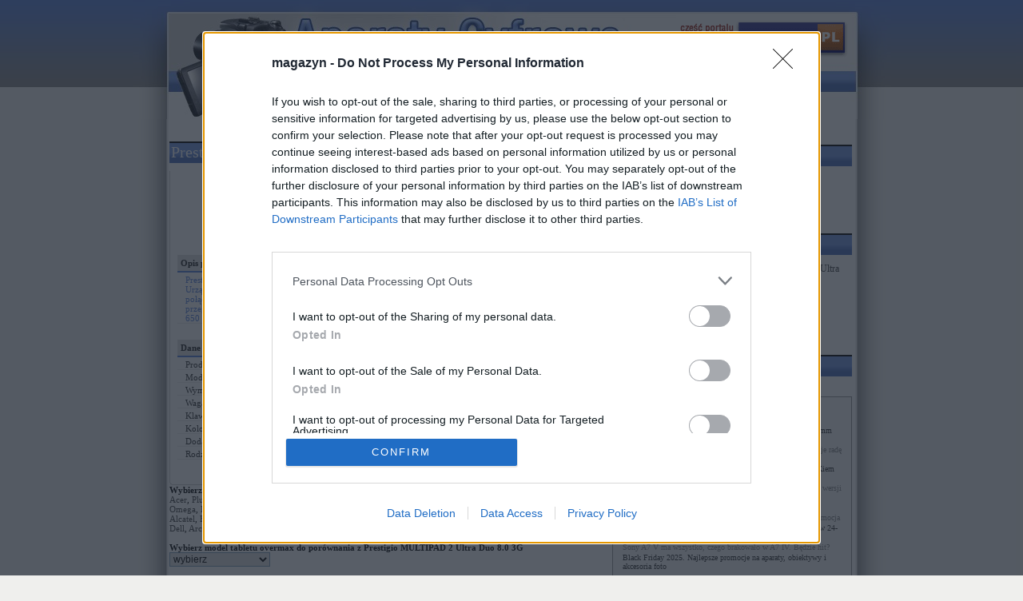

--- FILE ---
content_type: text/html; charset=UTF-8
request_url: https://tablety.magazyn.pl/porownaj/prestigio/multipad-2-ultra-duo-8-0-3g/prestigiopmp7280c3gduo/overmax
body_size: 46128
content:
<!DOCTYPE html PUBLIC "-//W3C//DTD XHTML 1.0 Transitional//EN" "http://www.w3.org/TR/xhtml1/DTD/xhtml1-transitional.dtd">
<html xmlns="http://www.w3.org/1999/xhtml">
<head profile="http://gmpg.org/xfn/11">
<!-- Google tag (gtag.js) -->
<script async src="https://www.googletagmanager.com/gtag/js?id=G-PXFF83Y8NM"></script>
<script>
  window.dataLayer = window.dataLayer || [];
  function gtag(){dataLayer.push(arguments);}
  gtag('js', new Date());

  gtag('config', 'G-PXFF83Y8NM');
</script>
<title>Porównanie tabletu Prestigio MULTIPAD 2 Ultra Duo 8.0 3G z modelami firmy overmax</title>
<meta name="description" content="Porównanie tabletu Prestigio MULTIPAD 2 Ultra Duo 8.0 3G z innymi modelami firmy overmax" />
<meta name="keywords" content="Prestigio MULTIPAD 2 Ultra Duo 8.0 3G, overmax, komórki, porównanie, telefony, recenzje, specyfikacja, polecacie" lang="pl">
<!-- TradeDoubler site verification 1408661 -->
<meta http-equiv="Content-Type" content="text/html; charset=utf-8" />
<meta name="content-language" content="pl">
<meta name="robots" content="noindex,follow">
<meta name="Copyright" content="Wydawnictwo Internetowe CATALIST.com.pl">
<meta name="author" content="Agencja Interaktywna CATALIST - www.catalist.com.pl" />
<meta name="google-site-verification" content="7o-bAbOvcKLkOfDCND7rmxjBkzeTSFjRUdSNdGpqGKY" />

<link rel="stylesheet" href="/css/style_rss_box.css" type="text/css">
<link rel="stylesheet" href="/css/style2.css" type="text/css">
	<link rel="stylesheet" href="/css/style_tablet.css" type="text/css">
<link rel="stylesheet" href="/css/jquery.lightbox-0.5.css" type="text/css">


	<script type="text/javascript" src="/js/jquery-1.7.2.min.js"></script>
	<script type="text/javascript" src="/js/jquery.lazyload.mini.js"></script>

<script type="text/javascript">

  var _gaq = _gaq || [];
  _gaq.push(['_setAccount', 'UA-327887-5']);
  _gaq.push(['_trackPageLoadTime']);
  _gaq.push(['_trackPageview']);

  (function() {
    var ga = document.createElement('script'); ga.type = 'text/javascript'; ga.async = true;
    ga.src = ('https:' == document.location.protocol ? 'https://ssl' : 'http://www') + '.google-analytics.com/ga.js';
    var s = document.getElementsByTagName('script')[0]; s.parentNode.insertBefore(ga, s);
  })();

</script>



<script type="text/javascript" async=true>
(function() {
  var host = 'magazyn.pl';
  var element = document.createElement('script');
  var firstScript = document.getElementsByTagName('script')[0];
  var url = 'https://cmp.inmobi.com'
    .concat('/choice/', 'UaEmNSR4AVj5r', '/', host, '/choice.js?tag_version=V3');
  var uspTries = 0;
  var uspTriesLimit = 3;
  element.async = true;
  element.type = 'text/javascript';
  element.src = url;

  firstScript.parentNode.insertBefore(element, firstScript);

  function makeStub() {
    var TCF_LOCATOR_NAME = '__tcfapiLocator';
    var queue = [];
    var win = window;
    var cmpFrame;

    function addFrame() {
      var doc = win.document;
      var otherCMP = !!(win.frames[TCF_LOCATOR_NAME]);

      if (!otherCMP) {
        if (doc.body) {
          var iframe = doc.createElement('iframe');

          iframe.style.cssText = 'display:none';
          iframe.name = TCF_LOCATOR_NAME;
          doc.body.appendChild(iframe);
        } else {
          setTimeout(addFrame, 5);
        }
      }
      return !otherCMP;
    }

    function tcfAPIHandler() {
      var gdprApplies;
      var args = arguments;

      if (!args.length) {
        return queue;
      } else if (args[0] === 'setGdprApplies') {
        if (
          args.length > 3 &&
          args[2] === 2 &&
          typeof args[3] === 'boolean'
        ) {
          gdprApplies = args[3];
          if (typeof args[2] === 'function') {
            args[2]('set', true);
          }
        }
      } else if (args[0] === 'ping') {
        var retr = {
          gdprApplies: gdprApplies,
          cmpLoaded: false,
          cmpStatus: 'stub'
        };

        if (typeof args[2] === 'function') {
          args[2](retr);
        }
      } else {
        if(args[0] === 'init' && typeof args[3] === 'object') {
          args[3] = Object.assign(args[3], { tag_version: 'V3' });
        }
        queue.push(args);
      }
    }

    function postMessageEventHandler(event) {
      var msgIsString = typeof event.data === 'string';
      var json = {};

      try {
        if (msgIsString) {
          json = JSON.parse(event.data);
        } else {
          json = event.data;
        }
      } catch (ignore) {}

      var payload = json.__tcfapiCall;

      if (payload) {
        window.__tcfapi(
          payload.command,
          payload.version,
          function(retValue, success) {
            var returnMsg = {
              __tcfapiReturn: {
                returnValue: retValue,
                success: success,
                callId: payload.callId
              }
            };
            if (msgIsString) {
              returnMsg = JSON.stringify(returnMsg);
            }
            if (event && event.source && event.source.postMessage) {
              event.source.postMessage(returnMsg, '*');
            }
          },
          payload.parameter
        );
      }
    }

    while (win) {
      try {
        if (win.frames[TCF_LOCATOR_NAME]) {
          cmpFrame = win;
          break;
        }
      } catch (ignore) {}

      if (win === window.top) {
        break;
      }
      win = win.parent;
    }
    if (!cmpFrame) {
      addFrame();
      win.__tcfapi = tcfAPIHandler;
      win.addEventListener('message', postMessageEventHandler, false);
    }
  };

  makeStub();

  function makeGppStub() {
    const CMP_ID = 10;
    const SUPPORTED_APIS = [
      '2:tcfeuv2',
      '6:uspv1',
      '7:usnatv1',
      '8:usca',
      '9:usvav1',
      '10:uscov1',
      '11:usutv1',
      '12:usctv1'
    ];

    window.__gpp_addFrame = function (n) {
      if (!window.frames[n]) {
        if (document.body) {
          var i = document.createElement("iframe");
          i.style.cssText = "display:none";
          i.name = n;
          document.body.appendChild(i);
        } else {
          window.setTimeout(window.__gpp_addFrame, 10, n);
        }
      }
    };
    window.__gpp_stub = function () {
      var b = arguments;
      __gpp.queue = __gpp.queue || [];
      __gpp.events = __gpp.events || [];

      if (!b.length || (b.length == 1 && b[0] == "queue")) {
        return __gpp.queue;
      }

      if (b.length == 1 && b[0] == "events") {
        return __gpp.events;
      }

      var cmd = b[0];
      var clb = b.length > 1 ? b[1] : null;
      var par = b.length > 2 ? b[2] : null;
      if (cmd === "ping") {
        clb(
          {
            gppVersion: "1.1", // must be “Version.Subversion”, current: “1.1”
            cmpStatus: "stub", // possible values: stub, loading, loaded, error
            cmpDisplayStatus: "hidden", // possible values: hidden, visible, disabled
            signalStatus: "not ready", // possible values: not ready, ready
            supportedAPIs: SUPPORTED_APIS, // list of supported APIs
            cmpId: CMP_ID, // IAB assigned CMP ID, may be 0 during stub/loading
            sectionList: [],
            applicableSections: [-1],
            gppString: "",
            parsedSections: {},
          },
          true
        );
      } else if (cmd === "addEventListener") {
        if (!("lastId" in __gpp)) {
          __gpp.lastId = 0;
        }
        __gpp.lastId++;
        var lnr = __gpp.lastId;
        __gpp.events.push({
          id: lnr,
          callback: clb,
          parameter: par,
        });
        clb(
          {
            eventName: "listenerRegistered",
            listenerId: lnr, // Registered ID of the listener
            data: true, // positive signal
            pingData: {
              gppVersion: "1.1", // must be “Version.Subversion”, current: “1.1”
              cmpStatus: "stub", // possible values: stub, loading, loaded, error
              cmpDisplayStatus: "hidden", // possible values: hidden, visible, disabled
              signalStatus: "not ready", // possible values: not ready, ready
              supportedAPIs: SUPPORTED_APIS, // list of supported APIs
              cmpId: CMP_ID, // list of supported APIs
              sectionList: [],
              applicableSections: [-1],
              gppString: "",
              parsedSections: {},
            },
          },
          true
        );
      } else if (cmd === "removeEventListener") {
        var success = false;
        for (var i = 0; i < __gpp.events.length; i++) {
          if (__gpp.events[i].id == par) {
            __gpp.events.splice(i, 1);
            success = true;
            break;
          }
        }
        clb(
          {
            eventName: "listenerRemoved",
            listenerId: par, // Registered ID of the listener
            data: success, // status info
            pingData: {
              gppVersion: "1.1", // must be “Version.Subversion”, current: “1.1”
              cmpStatus: "stub", // possible values: stub, loading, loaded, error
              cmpDisplayStatus: "hidden", // possible values: hidden, visible, disabled
              signalStatus: "not ready", // possible values: not ready, ready
              supportedAPIs: SUPPORTED_APIS, // list of supported APIs
              cmpId: CMP_ID, // CMP ID
              sectionList: [],
              applicableSections: [-1],
              gppString: "",
              parsedSections: {},
            },
          },
          true
        );
      } else if (cmd === "hasSection") {
        clb(false, true);
      } else if (cmd === "getSection" || cmd === "getField") {
        clb(null, true);
      }
      //queue all other commands
      else {
        __gpp.queue.push([].slice.apply(b));
      }
    };
    window.__gpp_msghandler = function (event) {
      var msgIsString = typeof event.data === "string";
      try {
        var json = msgIsString ? JSON.parse(event.data) : event.data;
      } catch (e) {
        var json = null;
      }
      if (typeof json === "object" && json !== null && "__gppCall" in json) {
        var i = json.__gppCall;
        window.__gpp(
          i.command,
          function (retValue, success) {
            var returnMsg = {
              __gppReturn: {
                returnValue: retValue,
                success: success,
                callId: i.callId,
              },
            };
            event.source.postMessage(msgIsString ? JSON.stringify(returnMsg) : returnMsg, "*");
          },
          "parameter" in i ? i.parameter : null,
          "version" in i ? i.version : "1.1"
        );
      }
    };
    if (!("__gpp" in window) || typeof window.__gpp !== "function") {
      window.__gpp = window.__gpp_stub;
      window.addEventListener("message", window.__gpp_msghandler, false);
      window.__gpp_addFrame("__gppLocator");
    }
  };

  makeGppStub();

  var uspStubFunction = function() {
    var arg = arguments;
    if (typeof window.__uspapi !== uspStubFunction) {
      setTimeout(function() {
        if (typeof window.__uspapi !== 'undefined') {
          window.__uspapi.apply(window.__uspapi, arg);
        }
      }, 500);
    }
  };

  var checkIfUspIsReady = function() {
    uspTries++;
    if (window.__uspapi === uspStubFunction && uspTries < uspTriesLimit) {
      console.warn('USP is not accessible');
    } else {
      clearInterval(uspInterval);
    }
  };

  if (typeof window.__uspapi === 'undefined') {
    window.__uspapi = uspStubFunction;
    var uspInterval = setInterval(checkIfUspIsReady, 6000);
  }
})();
</script>
</head><body>

<script type='text/javascript'>
  $(function() {
 		$('img:not(.karuzela)').lazyload({
			failurelimit : 20,
 			effect : "fadeIn"
 		});
  });
</script>


<script type='text/javascript'><!--//<![CDATA[
   var m3_u = (location.protocol=='https:'?'https://o.techmaniak.pl/www/delivery/ajs.php':'http://o.techmaniak.pl/www/delivery/ajs.php');
   var m3_r = Math.floor(Math.random()*99999999999);
   if (!document.MAX_used) document.MAX_used = ',';
   document.write ("<scr"+"ipt type='text/javascript' src='"+m3_u);
   document.write ("?zoneid=178");
   document.write ('&amp;cb=' + m3_r);
   if (document.MAX_used != ',') document.write ("&amp;exclude=" + document.MAX_used);
   document.write (document.charset ? '&amp;charset='+document.charset : (document.characterSet ? '&amp;charset='+document.characterSet : ''));
   document.write ("&amp;loc=" + escape(window.location));
   if (document.referrer) document.write ("&amp;referer=" + escape(document.referrer));
   if (document.context) document.write ("&context=" + escape(document.context));
   if (document.mmm_fo) document.write ("&amp;mmm_fo=1");
   document.write ("'><\/scr"+"ipt>");
//]]>--></script><noscript><a href='https://o.techmaniak.pl/www/delivery/ck.php?n=ab9d1ea3&amp;cb=24340387342' target='_blank'><img src='https://o.techmaniak.pl/www/delivery/avw.php?zoneid=178&amp;cb=24340387342&amp;n=ab9d1ea3' border='0' alt='' /></a></noscript>





<div id="headerWrapper">
<div id="headerPage">
	<a href="https://www.magazyn.pl"><img src="https://tablety.magazyn.pl/img/tablet/logo_magazyn.png" width="220" height="60" alt="" border="0" class="logoMagazyn"></a><br clear="all">
	<div id="navbar">
		<div id="nav">
		<ul>
		</ul>
		</div>
	</div>


</div>
</div>
<div id="pageBodyWrapper"><div id="pageWrapper"><br clear="all">

	<div id="leftcolumn">
<div id="prodSpecContainer">
<div class="head"><h1><span>Prestigio MULTIPAD 2 Ultra Duo 8.0 3G</span></h1></div>
<div class="info"  align="center">
<img src="https://tablety.magazyn.pl/pic_tablety/s/prestigio-pmp7280c-3g-duo.jpg" alt="Prestigio MULTIPAD 2 Ultra Duo 8.0 3G" />

<div class="cacheSpecyfikacja_short">
<div style="color:#0000FF; background:#80FFFF; font-size:10px; display:none;" class="cacheInfo">specyfikacja_short_18672 / 1 dni</div><br />
<table border="0" cellspacing="0" cellpadding="4" class="prodSpec">
	<caption>Opis produktu</caption>
<tr>
	<td class="value">
		Prestigio MULTIPAD 2 Ultra Duo 8.0 3G łączy w sobie funkcjonalność tabletu mobilnego i telefonu. Urządzenie zostało wyposażone w dwurdzeniowy procesor oraz modem 3G oferujący nie tylko funkcję połączeń głosowych ale także obsługę sieci Aero2. Nie zabraknie też autorskiej aplikacji dedykowanej przeglądaniu książek elektronicznych. Warto tu nadmienić, że za urządzenie przyjdzie nam zapłacić około 650 złotych. Brzmi ciekawie?	</td>
</tr></table>
<table border="0" cellspacing="0" cellpadding="4" class="prodSpec">
<caption>Dane podstawowe</caption>
<!--<tr><td colspan="2" class="caption">Specyfikacja telefonu</td></tr>-->
<tr>
	<td class="title">Producent</td>
			<td class="value">
			Prestigio	</td>
</tr>
<tr>
	<td class="title">Model</td>
			<td class="value">
			MULTIPAD 2 Ultra Duo 8.0 3G	</td>
</tr>
<tr>
	<td class="title">Wymiary</td>
			<td class="value">
			204 x 158 x 9.3 mm	</td>
</tr>
<tr>
	<td class="title">Waga [g]</td>
			<td class="value">
			453	</td>
</tr>
<tr>
	<td class="title">Klawiatura w zestawie</td>
			<td class="value">
			brak	</td>
</tr>
<tr>
	<td class="title">Kolorystyka</td>
			<td class="value">
			szary/biały	</td>
</tr>
<tr>
	<td class="title">Dodatkowe cechy</td>
			<td class="value">
			etui w zestawie	</td>
</tr>
<tr>
	<td class="title">Rodzaj materiałów</td>
			<td class="value">
			aluminium	</td>
</tr>
	
</table>
</div><!-- cacheSpecyfikacja_short -->
</div>
<div><img src="https://tablety.magazyn.pl/img/bg_prodottiofferta_f.gif" alt="" border="0" height="4" width="540"></div>

<strong>Wybierz producenta lub model do porównania z Prestigio MULTIPAD 2 Ultra Duo 8.0 3G<br /></strong>

<a href="/porownaj/prestigio/multipad-2-ultra-duo-8-0-3g/prestigiopmp7280c3gduo/acer" title="Porównaj Prestigio MULTIPAD 2 Ultra Duo 8.0 3G z produktami firmy Acer">Acer</a>, 
<a href="/porownaj/prestigio/multipad-2-ultra-duo-8-0-3g/prestigiopmp7280c3gduo/plug" title="Porównaj Prestigio MULTIPAD 2 Ultra Duo 8.0 3G z produktami firmy Plug">Plug</a>, 
<a href="/porownaj/prestigio/multipad-2-ultra-duo-8-0-3g/prestigiopmp7280c3gduo/samsung" title="Porównaj Prestigio MULTIPAD 2 Ultra Duo 8.0 3G z produktami firmy Samsung">Samsung</a>, 
<a href="/porownaj/prestigio/multipad-2-ultra-duo-8-0-3g/prestigiopmp7280c3gduo/modecom" title="Porównaj Prestigio MULTIPAD 2 Ultra Duo 8.0 3G z produktami firmy MODECOM">MODECOM</a>, 
<a href="/porownaj/prestigio/multipad-2-ultra-duo-8-0-3g/prestigiopmp7280c3gduo/ainol" title="Porównaj Prestigio MULTIPAD 2 Ultra Duo 8.0 3G z produktami firmy Ainol">Ainol</a>, 
<a href="/porownaj/prestigio/multipad-2-ultra-duo-8-0-3g/prestigiopmp7280c3gduo/kiano" title="Porównaj Prestigio MULTIPAD 2 Ultra Duo 8.0 3G z produktami firmy Kiano">Kiano</a>, 
<a href="/porownaj/prestigio/multipad-2-ultra-duo-8-0-3g/prestigiopmp7280c3gduo/overmax" title="Porównaj Prestigio MULTIPAD 2 Ultra Duo 8.0 3G z produktami firmy Overmax">Overmax</a>, 
<a href="/porownaj/prestigio/multipad-2-ultra-duo-8-0-3g/prestigiopmp7280c3gduo/onda" title="Porównaj Prestigio MULTIPAD 2 Ultra Duo 8.0 3G z produktami firmy Onda">Onda</a>, 
<a href="/porownaj/prestigio/multipad-2-ultra-duo-8-0-3g/prestigiopmp7280c3gduo/adax" title="Porównaj Prestigio MULTIPAD 2 Ultra Duo 8.0 3G z produktami firmy Adax">Adax</a>, 
<a href="/porownaj/prestigio/multipad-2-ultra-duo-8-0-3g/prestigiopmp7280c3gduo/prestigio" title="Porównaj Prestigio MULTIPAD 2 Ultra Duo 8.0 3G z produktami firmy Prestigio">Prestigio</a>, 
<a href="/porownaj/prestigio/multipad-2-ultra-duo-8-0-3g/prestigiopmp7280c3gduo/vido" title="Porównaj Prestigio MULTIPAD 2 Ultra Duo 8.0 3G z produktami firmy Vido">Vido</a>, 
<a href="/porownaj/prestigio/multipad-2-ultra-duo-8-0-3g/prestigiopmp7280c3gduo/manta" title="Porównaj Prestigio MULTIPAD 2 Ultra Duo 8.0 3G z produktami firmy Manta">Manta</a>, 
<a href="/porownaj/prestigio/multipad-2-ultra-duo-8-0-3g/prestigiopmp7280c3gduo/goclever" title="Porównaj Prestigio MULTIPAD 2 Ultra Duo 8.0 3G z produktami firmy GOCLEVER">GOCLEVER</a>, 
<a href="/porownaj/prestigio/multipad-2-ultra-duo-8-0-3g/prestigiopmp7280c3gduo/omega" title="Porównaj Prestigio MULTIPAD 2 Ultra Duo 8.0 3G z produktami firmy Omega">Omega</a>, 
<a href="/porownaj/prestigio/multipad-2-ultra-duo-8-0-3g/prestigiopmp7280c3gduo/lark" title="Porównaj Prestigio MULTIPAD 2 Ultra Duo 8.0 3G z produktami firmy Lark">Lark</a>, 
<a href="/porownaj/prestigio/multipad-2-ultra-duo-8-0-3g/prestigiopmp7280c3gduo/kruger-matz" title="Porównaj Prestigio MULTIPAD 2 Ultra Duo 8.0 3G z produktami firmy Kruger & Matz">Kruger & Matz</a>, 
<a href="/porownaj/prestigio/multipad-2-ultra-duo-8-0-3g/prestigiopmp7280c3gduo/asus" title="Porównaj Prestigio MULTIPAD 2 Ultra Duo 8.0 3G z produktami firmy ASUS">ASUS</a>, 
<a href="/porownaj/prestigio/multipad-2-ultra-duo-8-0-3g/prestigiopmp7280c3gduo/apple" title="Porównaj Prestigio MULTIPAD 2 Ultra Duo 8.0 3G z produktami firmy Apple">Apple</a>, 
<a href="/porownaj/prestigio/multipad-2-ultra-duo-8-0-3g/prestigiopmp7280c3gduo/lenovo" title="Porównaj Prestigio MULTIPAD 2 Ultra Duo 8.0 3G z produktami firmy Lenovo">Lenovo</a>, 
<a href="/porownaj/prestigio/multipad-2-ultra-duo-8-0-3g/prestigiopmp7280c3gduo/navroad" title="Porównaj Prestigio MULTIPAD 2 Ultra Duo 8.0 3G z produktami firmy NavRoad">NavRoad</a>, 
<a href="/porownaj/prestigio/multipad-2-ultra-duo-8-0-3g/prestigiopmp7280c3gduo/shiru" title="Porównaj Prestigio MULTIPAD 2 Ultra Duo 8.0 3G z produktami firmy Shiru">Shiru</a>, 
<a href="/porownaj/prestigio/multipad-2-ultra-duo-8-0-3g/prestigiopmp7280c3gduo/amazon" title="Porównaj Prestigio MULTIPAD 2 Ultra Duo 8.0 3G z produktami firmy Amazon">Amazon</a>, 
<a href="/porownaj/prestigio/multipad-2-ultra-duo-8-0-3g/prestigiopmp7280c3gduo/sony" title="Porównaj Prestigio MULTIPAD 2 Ultra Duo 8.0 3G z produktami firmy Sony">Sony</a>, 
<a href="/porownaj/prestigio/multipad-2-ultra-duo-8-0-3g/prestigiopmp7280c3gduo/toshiba" title="Porównaj Prestigio MULTIPAD 2 Ultra Duo 8.0 3G z produktami firmy Toshiba">Toshiba</a>, 
<a href="/porownaj/prestigio/multipad-2-ultra-duo-8-0-3g/prestigiopmp7280c3gduo/huawei" title="Porównaj Prestigio MULTIPAD 2 Ultra Duo 8.0 3G z produktami firmy Huawei">Huawei</a>, 
<a href="/porownaj/prestigio/multipad-2-ultra-duo-8-0-3g/prestigiopmp7280c3gduo/yarvik" title="Porównaj Prestigio MULTIPAD 2 Ultra Duo 8.0 3G z produktami firmy Yarvik">Yarvik</a>, 
<a href="/porownaj/prestigio/multipad-2-ultra-duo-8-0-3g/prestigiopmp7280c3gduo/alcatel" title="Porównaj Prestigio MULTIPAD 2 Ultra Duo 8.0 3G z produktami firmy Alcatel">Alcatel</a>, 
<a href="/porownaj/prestigio/multipad-2-ultra-duo-8-0-3g/prestigiopmp7280c3gduo/ferguson" title="Porównaj Prestigio MULTIPAD 2 Ultra Duo 8.0 3G z produktami firmy Ferguson">Ferguson</a>, 
<a href="/porownaj/prestigio/multipad-2-ultra-duo-8-0-3g/prestigiopmp7280c3gduo/lg" title="Porównaj Prestigio MULTIPAD 2 Ultra Duo 8.0 3G z produktami firmy LG">LG</a>, 
<a href="/porownaj/prestigio/multipad-2-ultra-duo-8-0-3g/prestigiopmp7280c3gduo/hannspree" title="Porównaj Prestigio MULTIPAD 2 Ultra Duo 8.0 3G z produktami firmy HANNspree">HANNspree</a>, 
<a href="/porownaj/prestigio/multipad-2-ultra-duo-8-0-3g/prestigiopmp7280c3gduo/haier" title="Porównaj Prestigio MULTIPAD 2 Ultra Duo 8.0 3G z produktami firmy Haier">Haier</a>, 
<a href="/porownaj/prestigio/multipad-2-ultra-duo-8-0-3g/prestigiopmp7280c3gduo/colorovo" title="Porównaj Prestigio MULTIPAD 2 Ultra Duo 8.0 3G z produktami firmy Colorovo">Colorovo</a>, 
<a href="/porownaj/prestigio/multipad-2-ultra-duo-8-0-3g/prestigiopmp7280c3gduo/techtab" title="Porównaj Prestigio MULTIPAD 2 Ultra Duo 8.0 3G z produktami firmy TechTab">TechTab</a>, 
<a href="/porownaj/prestigio/multipad-2-ultra-duo-8-0-3g/prestigiopmp7280c3gduo/gigabyte" title="Porównaj Prestigio MULTIPAD 2 Ultra Duo 8.0 3G z produktami firmy Gigabyte">Gigabyte</a>, 
<a href="/porownaj/prestigio/multipad-2-ultra-duo-8-0-3g/prestigiopmp7280c3gduo/nokia" title="Porównaj Prestigio MULTIPAD 2 Ultra Duo 8.0 3G z produktami firmy Nokia">Nokia</a>, 
<a href="/porownaj/prestigio/multipad-2-ultra-duo-8-0-3g/prestigiopmp7280c3gduo/nvidia" title="Porównaj Prestigio MULTIPAD 2 Ultra Duo 8.0 3G z produktami firmy NVIDIA">NVIDIA</a>, 
<a href="/porownaj/prestigio/multipad-2-ultra-duo-8-0-3g/prestigiopmp7280c3gduo/allview" title="Porównaj Prestigio MULTIPAD 2 Ultra Duo 8.0 3G z produktami firmy Allview">Allview</a>, 
<a href="/porownaj/prestigio/multipad-2-ultra-duo-8-0-3g/prestigiopmp7280c3gduo/hp" title="Porównaj Prestigio MULTIPAD 2 Ultra Duo 8.0 3G z produktami firmy HP">HP</a>, 
<a href="/porownaj/prestigio/multipad-2-ultra-duo-8-0-3g/prestigiopmp7280c3gduo/xiaomi" title="Porównaj Prestigio MULTIPAD 2 Ultra Duo 8.0 3G z produktami firmy Xiaomi">Xiaomi</a>, 
<a href="/porownaj/prestigio/multipad-2-ultra-duo-8-0-3g/prestigiopmp7280c3gduo/dell" title="Porównaj Prestigio MULTIPAD 2 Ultra Duo 8.0 3G z produktami firmy Dell">Dell</a>, 
<a href="/porownaj/prestigio/multipad-2-ultra-duo-8-0-3g/prestigiopmp7280c3gduo/archos" title="Porównaj Prestigio MULTIPAD 2 Ultra Duo 8.0 3G z produktami firmy Archos">Archos</a>, 
<a href="/porownaj/prestigio/multipad-2-ultra-duo-8-0-3g/prestigiopmp7280c3gduo/microsoft" title="Porównaj Prestigio MULTIPAD 2 Ultra Duo 8.0 3G z produktami firmy Microsoft">Microsoft</a>, 
<a href="/porownaj/prestigio/multipad-2-ultra-duo-8-0-3g/prestigiopmp7280c3gduo/chuwi" title="Porównaj Prestigio MULTIPAD 2 Ultra Duo 8.0 3G z produktami firmy CHUWI">CHUWI</a>, 
<a href="/porownaj/prestigio/multipad-2-ultra-duo-8-0-3g/prestigiopmp7280c3gduo/teclast" title="Porównaj Prestigio MULTIPAD 2 Ultra Duo 8.0 3G z produktami firmy Teclast">Teclast</a>, 
<br /><br /><strong>Wybierz model tabletu overmax do porównania z Prestigio MULTIPAD 2 Ultra Duo 8.0 3G</strong><br /><form><select id="compare_select"><option value="">wybierz</option>
<option value="/porownaj/prestigio/multipad-2-ultra-duo-8-0-3g/prestigiopmp7280c3gduo/overmax/basecore-10/overmaxbasecore10">BaseCore 10</option>
<option value="/porownaj/prestigio/multipad-2-ultra-duo-8-0-3g/prestigiopmp7280c3gduo/overmax/basecore-7/overmaxbasecore7">BaseCore 7</option>
<option value="/porownaj/prestigio/multipad-2-ultra-duo-8-0-3g/prestigiopmp7280c3gduo/overmax/basecore-9/overmaxbasecore9">BaseCore 9</option>
<option value="/porownaj/prestigio/multipad-2-ultra-duo-8-0-3g/prestigiopmp7280c3gduo/overmax/baseone/overmaxbaseone">BaseOne</option>
<option value="/porownaj/prestigio/multipad-2-ultra-duo-8-0-3g/prestigiopmp7280c3gduo/overmax/basetwo/overmaxbasetwo">BaseTwo</option>
<option value="/porownaj/prestigio/multipad-2-ultra-duo-8-0-3g/prestigiopmp7280c3gduo/overmax/dualdrive/overmaxdualdrive">DualDrive</option>
<option value="/porownaj/prestigio/multipad-2-ultra-duo-8-0-3g/prestigiopmp7280c3gduo/overmax/newbase/overmaxnewbase">NewBase</option>
<option value="/porownaj/prestigio/multipad-2-ultra-duo-8-0-3g/prestigiopmp7280c3gduo/overmax/newbase-iii/overmaxnewbaseiii">Newbase III</option>
<option value="/porownaj/prestigio/multipad-2-ultra-duo-8-0-3g/prestigiopmp7280c3gduo/overmax/ov-dualdrive-max/overmaxovdualdrivemax">OV-DualDrive MAX</option>
<option value="/porownaj/prestigio/multipad-2-ultra-duo-8-0-3g/prestigiopmp7280c3gduo/overmax/qualcore-1010/overmaxqualcore1010">Qualcore 1010</option>
<option value="/porownaj/prestigio/multipad-2-ultra-duo-8-0-3g/prestigiopmp7280c3gduo/overmax/qualcore-1020-3g/overmaxqualcore10203g">Qualcore 1020 3G</option>
<option value="/porownaj/prestigio/multipad-2-ultra-duo-8-0-3g/prestigiopmp7280c3gduo/overmax/quattor-7-ii/overmaxquattor7ii">Quattor 7 II</option>
<option value="/porownaj/prestigio/multipad-2-ultra-duo-8-0-3g/prestigiopmp7280c3gduo/overmax/solution-10/overmaxsolution10">Solution 10</option>
<option value="/porownaj/prestigio/multipad-2-ultra-duo-8-0-3g/prestigiopmp7280c3gduo/overmax/solution-10-ii-3g/overmaxsolution10ii3g">Solution 10 II 3G</option>
<option value="/porownaj/prestigio/multipad-2-ultra-duo-8-0-3g/prestigiopmp7280c3gduo/overmax/solution-7-iii/overmaxsolution7iii">Solution 7 III</option>
<option value="/porownaj/prestigio/multipad-2-ultra-duo-8-0-3g/prestigiopmp7280c3gduo/overmax/solution8/overmaxsolution8">Solution8</option>
<option value="/porownaj/prestigio/multipad-2-ultra-duo-8-0-3g/prestigiopmp7280c3gduo/overmax/steelcore/overmaxsteelcore">SteelCore</option>
<option value="/porownaj/prestigio/multipad-2-ultra-duo-8-0-3g/prestigiopmp7280c3gduo/overmax/steelcore-10plus/overmaxsteelcore10plus">SteelCore 10+</option>
<option value="/porownaj/prestigio/multipad-2-ultra-duo-8-0-3g/prestigiopmp7280c3gduo/overmax/steelcore-1020-3g/overmaxsteelcore10203g">Steelcore 1020 3G</option>
<option value="/porownaj/prestigio/multipad-2-ultra-duo-8-0-3g/prestigiopmp7280c3gduo/overmax/steelcore-7/overmaxsteelcore7">SteelCore 7</option>
<option value="/porownaj/prestigio/multipad-2-ultra-duo-8-0-3g/prestigiopmp7280c3gduo/overmax/steelcore-8/overmaxsteelcore8">SteelCore 8</option>
</select></form>
<script>
    $(function(){
      // bind change event to select
      $('#compare_select').bind('change', function () {
          var url = $(this).val(); // get selected value
          if (url) { // require a URL
              window.location = url; // redirect
          }
          return false;
      });
    });
</script>



</div> <!-- //prodSpecContainer -->
</div>

	
<div id="rightcolumn">
		<div class="menu1">

<h2>Znajdź model</h2>

<form name="" action="/" method="get">
<input type="text" name="q" value="">
<input type="hidden" name="action" value="search">
<input type="submit" name="submit" value="Szukaj">
</form>

<a href="/szukaj" class="u">Szukanie zaawansowane &raquo;</a><br />

<div class="box-small" style="margin-top:10px;">
<b>Często szukane:</b><br />
<ul>

</ul>
</div>


<script type='text/javascript'><!--//<![CDATA[
   var m3_u = (location.protocol=='https:'?'https://o.techmaniak.pl/www/delivery/ajs.php':'http://o.techmaniak.pl/www/delivery/ajs.php');
   var m3_r = Math.floor(Math.random()*99999999999);
   if (!document.MAX_used) document.MAX_used = ',';
   document.write ("<scr"+"ipt type='text/javascript' src='"+m3_u);
   document.write ("?zoneid=122");
   document.write ('&amp;cb=' + m3_r);
   if (document.MAX_used != ',') document.write ("&amp;exclude=" + document.MAX_used);
   document.write (document.charset ? '&amp;charset='+document.charset : (document.characterSet ? '&amp;charset='+document.characterSet : ''));
   document.write ("&amp;loc=" + escape(window.location));
   if (document.referrer) document.write ("&amp;referer=" + escape(document.referrer));
   if (document.context) document.write ("&context=" + escape(document.context));
   if (document.mmm_fo) document.write ("&amp;mmm_fo=1");
   document.write ("'><\/scr"+"ipt>");
//]]>--></script><noscript><a href='https://o.techmaniak.pl/www/delivery/ck.php?n=a69aeef7&amp;cb=87352800482436' target='_blank'><img src='https://o.techmaniak.pl/www/delivery/avw.php?zoneid=122&amp;cb=87352800482436&amp;n=a69aeef7' border='0' alt='' /></a></noscript>



<div style="text-align:center; margin-top:6px;">
<ins data-revive-zoneid="85" data-revive-id="031e310e942417feac6a4da17f00574b"></ins>
<script async src="//adserver.magazyn.pl/www/delivery/asyncjs.php"></script>

</div>

<h2>Przydatne linki</h2>


<ul>

<li><a href="#CST_Comment"><b>Opinie</b> i komentarze na temat Prestigio MULTIPAD 2 Ultra Duo 8.0 3G</a></li>

<li><a href="http://images.google.com/images?q=Prestigio MULTIPAD 2 Ultra Duo 8.0 3G"
	target="_blank"
	title="Więcej zdjęć Prestigio MULTIPAD 2 Ultra Duo 8.0 3G" 
	onMouseover="window.status='Więcej zdjęć Prestigio MULTIPAD 2 Ultra Duo 8.0 3G'; return true" onMouseout="window.status=' '; return true"
><b>Zdjęcia</b> Prestigio MULTIPAD 2 Ultra Duo 8.0 3G</a></li>


<br />
<li><b>Cena</b> Prestigio MULTIPAD 2 Ultra Duo 8.0 3G na:<br />

<a href="https://clk.tradedoubler.com/click?p=288386&a=1408160&g=25249660&epi=link&url=http%3A%2F%2Fwww.allegro.pl%2Fsearch.php%3Fstring%3DPrestigio%2BMULTIPAD%2B2%2BUltra%2BDuo%2B8.0%2B3G%26category%3D121202%26description%3D1%26search_type%3D1%26location_radio%3D2%26st%3Dgtext%26order%3Dp%26buy%3D1%26listing_sel%3D2%26listing_interval%3D7%26utm_campaign%3Duv-tdb" 
	target="_self"
	title="Allegro - porównanie cen" 
	onMouseover="window.status='Allegro - porównanie cen'; return true" onMouseout="window.status=' '; return true"
><b>Allegro</b></a> | 




<a href="http://www.ceneo.pl/categories.aspx?search=yes&searchText=prestigio%7E%7EMmultipad%7E%7EM2%7E%7EMultra%7E%7EMduo%7E%7EM8.0%7E%7EM3g#pid=26"
	target="_self" 
	title="Ceneo - porównanie cen" 
	onMouseover="window.status='Ceneo - porównanie cen'; return true" onMouseout="window.status=' '; return true"
><b>Ceneo</b></a> | 





<a href="http://www.skapiec.pl/szukaj/w_calym_serwisie/prestigio multipad 2 ultra duo 8.0 3g#from32886"
	target="_self" 
	title="Skąpiec - porównanie cen" 
	onMouseover="window.status='Skąpiec - porównanie cen'; return true" onMouseout="window.status=' '; return true"
><b>Skąpiec</b></a> | 





<a href="http://www.kupujemy.pl/"
	target="_self" 
	title="Kupujemy - porównanie cen" 
	onMouseover="window.status='Kupujemy - porównanie cen'; return true" onMouseout="window.status=' '; return true"
><b>Kupujemy</b></a> | 



</li>


</ul>





</div>
		<div class="forum">
<h2>Warto wiedzieć</h2>

<div class="cacherss_gsmmaniak">
<div style="color:#0000FF; background:#80FFFF; font-size:10px; display:none;" class="cacheInfo">rss_gsmmaniak_0 / 1 h.</div><br />
	<div id="gsmmaniak" class="cross_rss">
	
	<ul>
<li class="first"><a href="https://www.fotomaniak.pl/157075/ttartisan-af-35mm-f18-ed-ii-orange-limited-czyli-pomaranczowy-obiektyw-ktory-zwraca-uwage/" target="_blank" title="TTArtisan wprowadza limitowaną edycję obiektywu AF 35mm F1.8 ED II w wersji kolorystycznej Orange-Limited. To w pełni metalowy obiektyw z autofokusem, przeznaczony do bezlusterkowców z matrycą APS-C. Tylko 1000 egzemplarzy. W takiej liczbie do sklepów trafi TTArtisan AF 35mm F1.8 ED II w wersji Orange-Limited. Model ma standardowe parametry i nie kosztuje za dużo, ale [&#8230;] czytaj całość w fotoManiaK.pl [...] Czytaj całość w fotoManiaK.pl">TTArtisan AF 35mm F1.8 ED II Orange-Limited, czyli pomarańczowy obiektyw, który zwraca uwagę</a></li>
<li class="even"><a href="https://www.fotomaniak.pl/157065/nikon-z-nikkor-z-24-105mm-f4-71/" target="_blank" title="Nikon zaprezentował nowy pełnoklatkowy obiektyw zmiennoogniskowy do systemu Z: NIKKOR Z 24-105mm f/4-7.1. To model formatu FX, który uzupełnia ofertę o lekką i kompaktową konstrukcję z szerokim zakresem ogniskowych, przeznaczoną do codziennego fotografowania i filmowania. Nowy obiektyw celuje w użytkowników szukających jednego, uniwersalnego zoomu do pełnej klatki, szczególnie w kontekście podróży, reportażu i pracy „na [&#8230;] czytaj całość w fotoManiaK.pl [...] Czytaj całość w fotoManiaK.pl">Nikon Z porzesza ofertę: oto uniwersalny NIKKOR Z 24-105mm f/4-7.1</a></li>
<li><a href="https://www.fotomaniak.pl/157019/canon-powershot-v1-test-recenzja-opinie/" target="_blank" title="Testujemy Canon PowerShot V1. To aparat kompaktowy stworzony z myślą o filmowcach. Wyróżnia się dużą matrycą i naprawdę niezłymi możliwościami. Czy zastąpi bezlusterkowiec? Zapraszam do lektury naszej recenzji. Kompakty niemal wyginęły wraz z rozwojem smartfonów fotograficznych. Niemal, bo o ile najtańsze modele zniknęły z rynku, o tyle te droższe modele premium wciąż się pojawiają. Do [&#8230;] czytaj całość w fotoManiaK.plCena Canon PowerShot V1 - od 3.938 zł [...] Czytaj całość w fotoManiaK.pl">Canon PowerShot V1: tani kompakt do vlogowania, który daje radę (TEST)</a></li>
<li class="even"><a href="https://www.fotomaniak.pl/157012/najlepsze-premiery-sprzetowe-i-wydarzenia-czyli-rok-2025-okiem-fotomaniaka/" target="_blank" title="Podsumowujemy rok 2025. Najlepsze aparaty 2025, najlepsze premiery 2025 i najciekawsze wydarzenia foto 2025. Czym żyliśmy w mijającym roku? Oto nasze subiektywne podsumowanie. Nowy rok za kilka godzin. To zatem ostatnia chwila, by go podsumować. Jaki ten rok był na rynku fotograficznym i filmowym? Oto najciekawsze premiery i wydarzenia tego roku według fotoManiaKa. Canon EOS [&#8230;] czytaj całość w fotoManiaK.pl [...] Czytaj całość w fotoManiaK.pl">Najlepsze premiery sprzętowe i wydarzenia, czyli rok 2025 oKiem fotoManiaKa</a></li>
<li><a href="https://www.fotomaniak.pl/157001/ttartisan-af-40mm-f2-ed-asph-dla-pelnej-klatki-w-nowej-wersji/" target="_blank" title="TTArtisan dorzuca coś dla fanów klasyki – wersję w kolorze srebrnym (aluminium lotnicze). Ten sam charakter i funkcjonalność, tylko w jaśniejszym, eleganckim wydaniu. Pełnoklatkowy TTArtisan AF 40mm F2 ED ASPH w kolorze srebrnym wchodzi na rynek w mocowaniach: Sony E, Nikon Z oraz L-Mount. TTArtisan AF 40mm F2 ED ASPH &#8211; co oferuje To kompaktowy, [&#8230;] czytaj całość w fotoManiaK.pl [...] Czytaj całość w fotoManiaK.pl">TTArtisan AF 40mm F2 ED ASPH dla pełnej klatki w nowej wersji</a></li>
<li class="even"><a href="https://www.fotomaniak.pl/156997/dji-mic-mini-dwa-mikrofony-i-etui-ladujace-za-36899-zl-najlepszy-zestaw-dla-vlogera/" target="_blank" title="DJI Mic Mini to moim zdaniem najlepszy budżetowy zestaw mikrofonów. W tej cenie otrzymujesz pełen kompaktowy zestaw idealny dla twórców treści. Nie tak dawno napisałem test DJI Mic Mini. Dlatego właśnie z czystym sumieniem mogę powiedzieć, że w tej cenie to najlepszy zestaw mikrofonów, jaki możesz mieć. DJI Mic Mini &#8211; mikrofon bezprzewodowy w świetnej [&#8230;] czytaj całość w fotoManiaK.plCena DJI Mic Mini - od 369 zł [...] Czytaj całość w fotoManiaK.pl">DJI Mic Mini – dwa mikrofony i etui ładujące za 368,99 zł. Najlepszy zestaw dla vlogera</a></li>
<li><a href="https://www.fotomaniak.pl/156991/2991-zl-i-masz-nikona-z30-z-dwoma-obiektywami-mega-promocja/" target="_blank" title="Aparat za 3000 zł. To rzadkość. Ale aparat z dwoma obiektywami za tę cenę? To się prawie nie zdarza. Ta promocja jest więc naprawdę smaczkiem. Nikon Z30 to bezlusterkowiec, który w momencie debiutu kosztował prawie 4500 zł za samo body. Teraz w promocji kupisz go za mniej niż 3 tys. zł i to z dwoma [&#8230;] czytaj całość w fotoManiaK.plCena Nikon Z30 - od 1.969 zł [...] Czytaj całość w fotoManiaK.pl">2991 zł i masz Nikona Z30 z dwoma obiektywami! Mega promocja</a></li>
<li class="even"><a href="https://www.fotomaniak.pl/156983/taniej-o-prawie-25-tys-zl-panasonic-lumix-s1iie-i-obiektyw-24-60mm-f28-za-9919-zl/" target="_blank" title="Panasonic Lumix S1 IIE w tej promocji z obiektywem to naprawdę świetna okazja. Rzadko kiedy można dostać tyle możliwości w tak niskiej cenie. Świetna promocja na Święta. Za mniej niż 10 tys. zł dostajesz w pełni profesjonalny aparat do filmowania i fotografii, uniwersalny i jasny obiektyw oraz zapasowy akumulator. Konkurencja o podobnych możliwościach kosztuje drugie [&#8230;] czytaj całość w fotoManiaK.plCena Panasonic Lumix S1II - od 13.589 złCena Panasonic Lumix S1IIE - od 9.743 zł [...] Czytaj całość w fotoManiaK.pl">Taniej o prawie 2,5 tys. zł. Panasonic Lumix S1IIE i obiektyw 24-60mm f/2.8 za 9919 zł.</a></li>
<li><a href="https://www.fotomaniak.pl/156968/sony-a7-v-specyfikacja-cena-kiedy/" target="_blank" title="Sony A7 V, czyli piąta generacja sprzedażowego hitu Sony właśnie debiutuje. Co nowego w aparacie? Jaki ma tryb filmowy? Co daje nowa matryca? I najważniejsze &#8211; czy warto go kupić? Sony zaprezentowało A7 V &#8211; najnowszą odsłonę swojego najpopularniejszego korpusu pełnoklatkowego. Aparat korzysta z nowo opracowanej 33-megapikselowej matrycy Exmor RS typu partially stacked oraz procesora [&#8230;] czytaj całość w fotoManiaK.pl [...] Czytaj całość w fotoManiaK.pl">Sony A7 V ma wszystko, czego brakowało w A7 IV. Będzie hit?</a></li>
<li class="even"><a href="https://www.fotomaniak.pl/156960/black-friday-2025-aparaty-obiektywy-akcesoria/" target="_blank" title="Nie daj się zwieść pozorom &#8211; w sezonie wyprzedaży zdarzają się „sztucznie podwyższone” ceny przed promocją, by rabat później wyglądał spektakularnie. Śledzę ceny na polskim rynku foto i przedstawiam tu oferty, które rzeczywiście wypadają atrakcyjnie w zestawieniu z bieżącymi cennikami i dostępnymi programami zwrotów. W tym tekście zebrałem najciekawsze promocje na aparaty i akcesoria (najpopularniejsze [&#8230;] czytaj całość w fotoManiaK.plCena Canon ESO R6 II - od 6.995 złCena Nikon Z6 III - od 7.999 złCena Panasonic Lumix S5II X - od 6.799 złCena Sony A7 IV - od 7.655 zł [...] Czytaj całość w fotoManiaK.pl">Black Friday 2025. Najlepsze promocje na aparaty, obiektywy i akcesoria foto</a></li>
</ul>
<div class="logo">informacje z serwisu:<br>
<a href="https://www.fotomaniak.pl" target="_blank" title="aparaty cyfrowe, obiektywy, fotografia"><img src="/img/logo_fotomaniak.png" width="294" height="33" alt="aparaty cyfrowe, obiektywy, fotografia"></a><br>
</div>

</div>

</div><!-- cacherss_gsmmaniak -->


</div>
				<div class="cachemodele">
<div style="color:#0000FF; background:#80FFFF; font-size:10px; display:none;" class="cacheInfo">modele_161_20 / 1 dni</div><br />
<div class="menu1 box-small">
<h2>Najnowsze modele Prestigio</h2>
<a href="/tablety/prestigio/multipad-7-0-ultra-duo/prestigiomultipad70ultraduo" title="Prestigio MultiPad 7.0 ULTRA DUO">MultiPad 7.0 ULTRA DUO</a>,
 <a href="/tablety/prestigio/multipad-4-diamond-7-85/prestigiomultipad4diamond785" title="Prestigio Multipad 4 DIAMOND 7.85">Multipad 4 DIAMOND 7.85</a>,
 <a href="/tablety/prestigio/multipad-visconte-3g/prestigiomultipadvisconte3g" title="Prestigio MultiPad Visconte 3G">MultiPad Visconte 3G</a>,
 <a href="/tablety/prestigio/multipad-4-ultimate-8-0-3g/prestigiomultipad4ultimate803g" title="Prestigio MultiPad 4 Ultimate 8.0 3G">MultiPad 4 Ultimate 8.0 3G</a>,
 <a href="/tablety/prestigio/multipad-4-diamond-7-85-3g/prestigiomultipad4diamond7853g" title="Prestigio Multipad 4 DIAMOND 7.85 3G">Multipad 4 DIAMOND 7.85 3G</a>,
 <a href="/tablety/prestigio/multipad-5080-pro/prestigiomultipad5080pro" title="Prestigio MultiPad 5080 PRO">MultiPad 5080 PRO</a>,
 <a href="/tablety/prestigio/multipad-10-1-ultimate-3g/prestigiomultipad101ultimate3g" title="Prestigio MultiPad 10.1 Ultimate 3G">MultiPad 10.1 Ultimate 3G</a>,
 <a href="/tablety/prestigio/multipad-10-1-ultimate/prestigiomultipad101ultimate" title="Prestigio MultiPad 10.1 Ultimate">MultiPad 10.1 Ultimate</a>,
 <a href="/tablety/prestigio/multipad-2-ultra-duo-8-0-3g/prestigiopmp7280c3gduo" title="Prestigio MULTIPAD 2 Ultra Duo 8.0 3G">MULTIPAD 2 Ultra Duo 8.0 3G</a>	<br><br>
	<a href="/tablety/prestigio/161,0" title="Lista tabletów Prestigio">Zobacz wszystkie...</a>
</div>
</div><!-- cachemodele -->
		
</div>
<br clear="all">
<div class="cachefooter">
<div style="color:#0000FF; background:#80FFFF; font-size:10px; display:none;" class="cacheInfo">footer_20 / 1 dni</div><br />
<div id="pageFooter">


<p class="links"><br /><a href="/tablety/acer/156,0" title="Produkty firmy Acer">Acer</a>
 | <a href="/tablety/adax/168,0" title="Produkty firmy Adax">Adax</a>
 | <a href="/tablety/ainol/174,0" title="Produkty firmy Ainol"></a>
 | <a href="/tablety/alcatel/364,0" title="Produkty firmy Alcatel">Alcatel</a>
 | <a href="/tablety/allview/456,0" title="Produkty firmy Allview">Allview</a>
 | <a href="/tablety/amazon/238,0" title="Produkty firmy Amazon">Amazon</a>
 | <a href="/tablety/apple/158,0" title="Produkty firmy Apple">Apple</a>
 | <a href="/tablety/archos/159,0" title="Produkty firmy Archos">Archos</a>
<br /><a href="/tablety/asus/157,0" title="Produkty firmy ASUS">ASUS</a>
 | <a href="/tablety/chuwi/648,0" title="Produkty firmy CHUWI">CHUWI</a>
 | <a href="/tablety/colorovo/386,0" title="Produkty firmy Colorovo"></a>
 | <a href="/tablety/dell/160,0" title="Produkty firmy Dell">Dell</a>
 | <a href="/tablety/ferguson/366,0" title="Produkty firmy Ferguson">Ferguson</a>
 | <a href="/tablety/gigabyte/292,0" title="Produkty firmy Gigabyte"></a>
 | <a href="/tablety/goclever/180,0" title="Produkty firmy GOCLEVER">GOCLEVER</a>
 | <a href="/tablety/haier/410,0" title="Produkty firmy Haier">Haier</a>
<br /><a href="/tablety/hannspree/404,0" title="Produkty firmy HANNspree"></a>
 | <a href="/tablety/hp/208,0" title="Produkty firmy HP">HP</a>
 | <a href="/tablety/huawei/244,0" title="Produkty firmy Huawei">Huawei</a>
 | <a href="/tablety/kiano/176,0" title="Produkty firmy Kiano">Kiano</a>
 | <a href="/tablety/kruger-matz/190,0" title="Produkty firmy Kruger &amp; Matz">Kruger & Matz</a>
 | <a href="/tablety/lark/163,0" title="Produkty firmy Lark">Lark</a>
 | <a href="/tablety/lenovo/198,0" title="Produkty firmy Lenovo">Lenovo</a>
 | <a href="/tablety/lg/165,0" title="Produkty firmy LG">LG</a>
<br /><a href="/tablety/manta/186,0" title="Produkty firmy Manta">Manta</a>
 | <a href="/tablety/microsoft/250,0" title="Produkty firmy Microsoft">Microsoft</a>
 | <a href="/tablety/modecom/172,0" title="Produkty firmy MODECOM">MODECOM</a>
 | <a href="/tablety/navroad/348,0" title="Produkty firmy NavRoad"></a>
 | <a href="/tablety/nokia/394,0" title="Produkty firmy Nokia">Nokia</a>
 | <a href="/tablety/nvidia/452,0" title="Produkty firmy NVIDIA">NVIDIA</a>
 | <a href="/tablety/omega/188,0" title="Produkty firmy Omega">Omega</a>
 | <a href="/tablety/onda/182,0" title="Produkty firmy Onda">Onda</a>
<br /><a href="/tablety/overmax/178,0" title="Produkty firmy Overmax"></a>
 | <a href="/tablety/plug/170,0" title="Produkty firmy Plug">Plug</a>
 | <a href="/tablety/prestigio/161,0" title="Produkty firmy Prestigio">Prestigio</a>
 | <a href="/tablety/samsung/162,0" title="Produkty firmy Samsung">Samsung</a>
 | <a href="/tablety/shiru/352,0" title="Produkty firmy Shiru">Shiru</a>
 | <a href="/tablety/sony/212,0" title="Produkty firmy Sony">Sony</a>
 | <a href="/tablety/techtab/414,0" title="Produkty firmy TechTab">TechTab</a>
 | <a href="/tablety/teclast/666,0" title="Produkty firmy Teclast">Teclast</a>
<br /><a href="/tablety/toshiba/192,0" title="Produkty firmy Toshiba">Toshiba</a>
 | <a href="/tablety/vido/184,0" title="Produkty firmy Vido">Vido</a>
 | <a href="/tablety/xiaomi/498,0" title="Produkty firmy Xiaomi">Xiaomi</a>
 | <a href="/tablety/yarvik/360,0" title="Produkty firmy Yarvik">Yarvik</a>
</p>
    
	<p class="links">
	<b>Serwisy MAGAZYN.pl:</b> 
    <a href="http://gsm.magazyn.pl" title="Telefony komórkowe">Telefony komórkowe</a> | 
    <a href="http://aparaty-cyfrowe.magazyn.pl" title="Aparaty cyfrowe">Aparaty cyfrowe</a> | 
    <a href="http://monitory-lcd.magazyn.pl" title="Monitory LCD">Monitory LCD</a> | 
    <a href="http://tablety.magazyn.pl" title="Tablety">Tablety</a> | 
    <a href="http://telewizory.magazyn.pl" title="Telewizory">Telewizory</a> | 
    <a href="http://akcesoria.magazyn.pl" title="Akcesoria do telefonów">Akcesoria do telefonów</a>
	</p>

    <p>
		Copyright &copy; 2007-2026 Portal <a href="https://www.magazyn.pl">Magazyn.PL - centrum handlowo-rozrywkowe</a>
	</p>
    <p>
		<a href="https://www.catalist.com.pl" target="_self" title="reklama internetowa">Reklama</a> |
		<a href="https://www.catalist.com.pl/kontakt/" target="_self">Kontakt</a> |
		Projekt i realizacja: <a href="https://www.catalist.com.pl" target="_self" title="reklama internetowa, strony www, programowanie, agencja interaktywna"><b>CATALIST Spółka Internetowa</b></a><br />

	</p>
	
</div>
</div><!-- cachefooter -->
	


<div class="timerInfo">Czas generowania strony: 0.0426 sekund.</div>





</div></div>
</body></html>
